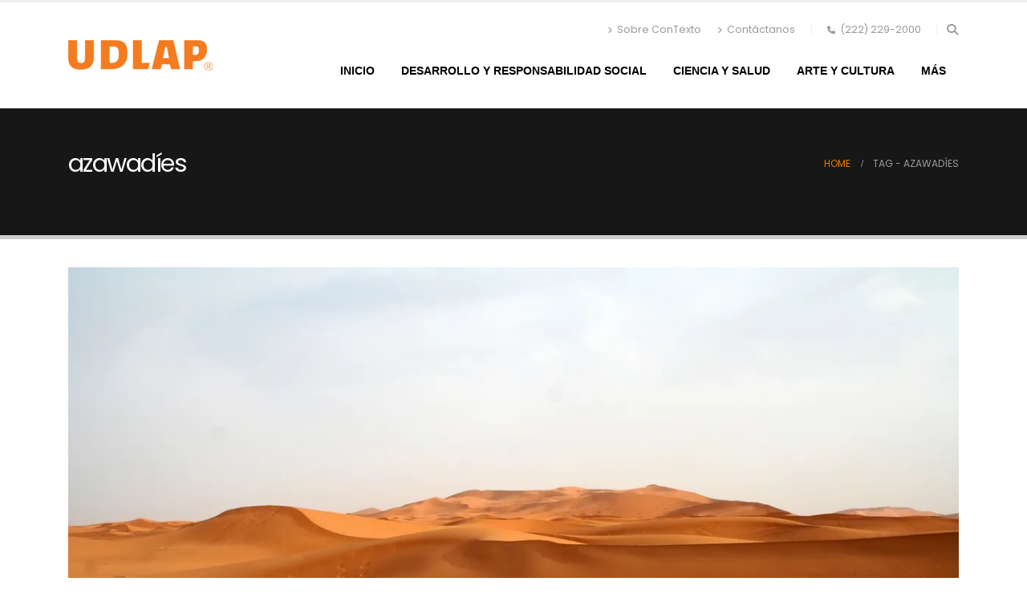

--- FILE ---
content_type: text/html; charset=UTF-8
request_url: https://contexto.udlap.mx/tag/azawadies/
body_size: 14687
content:
	<!DOCTYPE html>
	<html class=""  lang="es">
	<head>
		<meta http-equiv="X-UA-Compatible" content="IE=edge" />
		<meta http-equiv="Content-Type" content="text/html; charset=UTF-8" />
		<meta name="viewport" content="width=device-width, initial-scale=1, minimum-scale=1" />

		<link rel="profile" href="https://gmpg.org/xfn/11" />
		<link rel="pingback" href="https://contexto.udlap.mx/xmlrpc.php" />
		<meta name='robots' content='index, follow, max-image-preview:large, max-snippet:-1, max-video-preview:-1' />

	<!-- This site is optimized with the Yoast SEO plugin v26.6 - https://yoast.com/wordpress/plugins/seo/ -->
	<title>azawadíes archivos | Contexto UDLAP</title>
	<meta name="description" content="Conoce más de: azawadíes en Contexto el repositorio de la UDLAP." />
	<link rel="canonical" href="https://contexto.udlap.mx/tag/azawadies/" />
	<meta property="og:locale" content="es_ES" />
	<meta property="og:type" content="article" />
	<meta property="og:title" content="azawadíes archivos | Contexto UDLAP" />
	<meta property="og:description" content="Conoce más de: azawadíes en Contexto el repositorio de la UDLAP." />
	<meta property="og:url" content="https://contexto.udlap.mx/tag/azawadies/" />
	<meta property="og:site_name" content="Contexto UDLAP" />
	<meta property="og:image" content="https://i0.wp.com/contexto.udlap.mx/wp-content/uploads/2025/12/contexto-postal-redes.jpg?fit=1200%2C675&ssl=1" />
	<meta property="og:image:width" content="1200" />
	<meta property="og:image:height" content="675" />
	<meta property="og:image:type" content="image/jpeg" />
	<meta name="twitter:card" content="summary_large_image" />
	<script type="application/ld+json" class="yoast-schema-graph">{"@context":"https://schema.org","@graph":[{"@type":"CollectionPage","@id":"https://contexto.udlap.mx/tag/azawadies/","url":"https://contexto.udlap.mx/tag/azawadies/","name":"azawadíes archivos | Contexto UDLAP","isPartOf":{"@id":"https://contexto.udlap.mx/#website"},"primaryImageOfPage":{"@id":"https://contexto.udlap.mx/tag/azawadies/#primaryimage"},"image":{"@id":"https://contexto.udlap.mx/tag/azawadies/#primaryimage"},"thumbnailUrl":"https://i0.wp.com/contexto.udlap.mx/wp-content/uploads/2016/06/EX_SG_100715.jpg?fit=1200%2C800&ssl=1","description":"Conoce más de: azawadíes en Contexto el repositorio de la UDLAP.","breadcrumb":{"@id":"https://contexto.udlap.mx/tag/azawadies/#breadcrumb"},"inLanguage":"es"},{"@type":"ImageObject","inLanguage":"es","@id":"https://contexto.udlap.mx/tag/azawadies/#primaryimage","url":"https://i0.wp.com/contexto.udlap.mx/wp-content/uploads/2016/06/EX_SG_100715.jpg?fit=1200%2C800&ssl=1","contentUrl":"https://i0.wp.com/contexto.udlap.mx/wp-content/uploads/2016/06/EX_SG_100715.jpg?fit=1200%2C800&ssl=1","width":1200,"height":800},{"@type":"BreadcrumbList","@id":"https://contexto.udlap.mx/tag/azawadies/#breadcrumb","itemListElement":[{"@type":"ListItem","position":1,"name":"Portada","item":"https://contexto.udlap.mx/"},{"@type":"ListItem","position":2,"name":"azawadíes"}]},{"@type":"WebSite","@id":"https://contexto.udlap.mx/#website","url":"https://contexto.udlap.mx/","name":"Contexto UDLAP","description":"Repositorio UDLAP. En donde se encuentra el conocimiento.","publisher":{"@id":"https://contexto.udlap.mx/#organization"},"alternateName":"Contexto UDLAP","potentialAction":[{"@type":"SearchAction","target":{"@type":"EntryPoint","urlTemplate":"https://contexto.udlap.mx/?s={search_term_string}"},"query-input":{"@type":"PropertyValueSpecification","valueRequired":true,"valueName":"search_term_string"}}],"inLanguage":"es"},{"@type":"Organization","@id":"https://contexto.udlap.mx/#organization","name":"Universidad de las Américas Puebla","alternateName":"UDLAP","url":"https://contexto.udlap.mx/","logo":{"@type":"ImageObject","inLanguage":"es","@id":"https://contexto.udlap.mx/#/schema/logo/image/","url":"https://contexto.udlap.mx/wp-content/uploads/2021/11/logoUDLAP-BN-NARANJA272x58.png","contentUrl":"https://contexto.udlap.mx/wp-content/uploads/2021/11/logoUDLAP-BN-NARANJA272x58.png","width":272,"height":58,"caption":"Universidad de las Américas Puebla"},"image":{"@id":"https://contexto.udlap.mx/#/schema/logo/image/"}}]}</script>
	<!-- / Yoast SEO plugin. -->


<link rel='dns-prefetch' href='//secure.gravatar.com' />
<link rel='dns-prefetch' href='//www.googletagmanager.com' />
<link rel='dns-prefetch' href='//stats.wp.com' />
<link rel='dns-prefetch' href='//v0.wordpress.com' />
<link rel='preconnect' href='//i0.wp.com' />
<link rel="alternate" type="application/rss+xml" title="Contexto UDLAP &raquo; Feed" href="https://contexto.udlap.mx/feed/" />
<link rel="alternate" type="application/rss+xml" title="Contexto UDLAP &raquo; Etiqueta azawadíes del feed" href="https://contexto.udlap.mx/tag/azawadies/feed/" />
		<link rel="shortcut icon" href="" type="image/x-icon" />
				<link rel="apple-touch-icon" href="//contexto.udlap.mx/wp-content/uploads/2021/11/logo-udlap-250.png" />
				<link rel="apple-touch-icon" sizes="120x120" href="//contexto.udlap.mx/wp-content/uploads/2021/11/logo-udlap-250.png" />
				<link rel="apple-touch-icon" sizes="76x76" href="//contexto.udlap.mx/wp-content/uploads/2021/11/logo-udlap-250.png" />
				<link rel="apple-touch-icon" sizes="152x152" href="//contexto.udlap.mx/wp-content/uploads/2021/11/logo-udlap-250.png" />
		<style id='wp-img-auto-sizes-contain-inline-css'>
img:is([sizes=auto i],[sizes^="auto," i]){contain-intrinsic-size:3000px 1500px}
/*# sourceURL=wp-img-auto-sizes-contain-inline-css */
</style>
<style id='wp-emoji-styles-inline-css'>

	img.wp-smiley, img.emoji {
		display: inline !important;
		border: none !important;
		box-shadow: none !important;
		height: 1em !important;
		width: 1em !important;
		margin: 0 0.07em !important;
		vertical-align: -0.1em !important;
		background: none !important;
		padding: 0 !important;
	}
/*# sourceURL=wp-emoji-styles-inline-css */
</style>
<style id='wp-block-library-inline-css'>
:root{--wp-block-synced-color:#7a00df;--wp-block-synced-color--rgb:122,0,223;--wp-bound-block-color:var(--wp-block-synced-color);--wp-editor-canvas-background:#ddd;--wp-admin-theme-color:#007cba;--wp-admin-theme-color--rgb:0,124,186;--wp-admin-theme-color-darker-10:#006ba1;--wp-admin-theme-color-darker-10--rgb:0,107,160.5;--wp-admin-theme-color-darker-20:#005a87;--wp-admin-theme-color-darker-20--rgb:0,90,135;--wp-admin-border-width-focus:2px}@media (min-resolution:192dpi){:root{--wp-admin-border-width-focus:1.5px}}.wp-element-button{cursor:pointer}:root .has-very-light-gray-background-color{background-color:#eee}:root .has-very-dark-gray-background-color{background-color:#313131}:root .has-very-light-gray-color{color:#eee}:root .has-very-dark-gray-color{color:#313131}:root .has-vivid-green-cyan-to-vivid-cyan-blue-gradient-background{background:linear-gradient(135deg,#00d084,#0693e3)}:root .has-purple-crush-gradient-background{background:linear-gradient(135deg,#34e2e4,#4721fb 50%,#ab1dfe)}:root .has-hazy-dawn-gradient-background{background:linear-gradient(135deg,#faaca8,#dad0ec)}:root .has-subdued-olive-gradient-background{background:linear-gradient(135deg,#fafae1,#67a671)}:root .has-atomic-cream-gradient-background{background:linear-gradient(135deg,#fdd79a,#004a59)}:root .has-nightshade-gradient-background{background:linear-gradient(135deg,#330968,#31cdcf)}:root .has-midnight-gradient-background{background:linear-gradient(135deg,#020381,#2874fc)}:root{--wp--preset--font-size--normal:16px;--wp--preset--font-size--huge:42px}.has-regular-font-size{font-size:1em}.has-larger-font-size{font-size:2.625em}.has-normal-font-size{font-size:var(--wp--preset--font-size--normal)}.has-huge-font-size{font-size:var(--wp--preset--font-size--huge)}.has-text-align-center{text-align:center}.has-text-align-left{text-align:left}.has-text-align-right{text-align:right}.has-fit-text{white-space:nowrap!important}#end-resizable-editor-section{display:none}.aligncenter{clear:both}.items-justified-left{justify-content:flex-start}.items-justified-center{justify-content:center}.items-justified-right{justify-content:flex-end}.items-justified-space-between{justify-content:space-between}.screen-reader-text{border:0;clip-path:inset(50%);height:1px;margin:-1px;overflow:hidden;padding:0;position:absolute;width:1px;word-wrap:normal!important}.screen-reader-text:focus{background-color:#ddd;clip-path:none;color:#444;display:block;font-size:1em;height:auto;left:5px;line-height:normal;padding:15px 23px 14px;text-decoration:none;top:5px;width:auto;z-index:100000}html :where(.has-border-color){border-style:solid}html :where([style*=border-top-color]){border-top-style:solid}html :where([style*=border-right-color]){border-right-style:solid}html :where([style*=border-bottom-color]){border-bottom-style:solid}html :where([style*=border-left-color]){border-left-style:solid}html :where([style*=border-width]){border-style:solid}html :where([style*=border-top-width]){border-top-style:solid}html :where([style*=border-right-width]){border-right-style:solid}html :where([style*=border-bottom-width]){border-bottom-style:solid}html :where([style*=border-left-width]){border-left-style:solid}html :where(img[class*=wp-image-]){height:auto;max-width:100%}:where(figure){margin:0 0 1em}html :where(.is-position-sticky){--wp-admin--admin-bar--position-offset:var(--wp-admin--admin-bar--height,0px)}@media screen and (max-width:600px){html :where(.is-position-sticky){--wp-admin--admin-bar--position-offset:0px}}

/*# sourceURL=wp-block-library-inline-css */
</style><style id='wp-block-image-inline-css'>
.wp-block-image>a,.wp-block-image>figure>a{display:inline-block}.wp-block-image img{box-sizing:border-box;height:auto;max-width:100%;vertical-align:bottom}@media not (prefers-reduced-motion){.wp-block-image img.hide{visibility:hidden}.wp-block-image img.show{animation:show-content-image .4s}}.wp-block-image[style*=border-radius] img,.wp-block-image[style*=border-radius]>a{border-radius:inherit}.wp-block-image.has-custom-border img{box-sizing:border-box}.wp-block-image.aligncenter{text-align:center}.wp-block-image.alignfull>a,.wp-block-image.alignwide>a{width:100%}.wp-block-image.alignfull img,.wp-block-image.alignwide img{height:auto;width:100%}.wp-block-image .aligncenter,.wp-block-image .alignleft,.wp-block-image .alignright,.wp-block-image.aligncenter,.wp-block-image.alignleft,.wp-block-image.alignright{display:table}.wp-block-image .aligncenter>figcaption,.wp-block-image .alignleft>figcaption,.wp-block-image .alignright>figcaption,.wp-block-image.aligncenter>figcaption,.wp-block-image.alignleft>figcaption,.wp-block-image.alignright>figcaption{caption-side:bottom;display:table-caption}.wp-block-image .alignleft{float:left;margin:.5em 1em .5em 0}.wp-block-image .alignright{float:right;margin:.5em 0 .5em 1em}.wp-block-image .aligncenter{margin-left:auto;margin-right:auto}.wp-block-image :where(figcaption){margin-bottom:1em;margin-top:.5em}.wp-block-image.is-style-circle-mask img{border-radius:9999px}@supports ((-webkit-mask-image:none) or (mask-image:none)) or (-webkit-mask-image:none){.wp-block-image.is-style-circle-mask img{border-radius:0;-webkit-mask-image:url('data:image/svg+xml;utf8,<svg viewBox="0 0 100 100" xmlns="http://www.w3.org/2000/svg"><circle cx="50" cy="50" r="50"/></svg>');mask-image:url('data:image/svg+xml;utf8,<svg viewBox="0 0 100 100" xmlns="http://www.w3.org/2000/svg"><circle cx="50" cy="50" r="50"/></svg>');mask-mode:alpha;-webkit-mask-position:center;mask-position:center;-webkit-mask-repeat:no-repeat;mask-repeat:no-repeat;-webkit-mask-size:contain;mask-size:contain}}:root :where(.wp-block-image.is-style-rounded img,.wp-block-image .is-style-rounded img){border-radius:9999px}.wp-block-image figure{margin:0}.wp-lightbox-container{display:flex;flex-direction:column;position:relative}.wp-lightbox-container img{cursor:zoom-in}.wp-lightbox-container img:hover+button{opacity:1}.wp-lightbox-container button{align-items:center;backdrop-filter:blur(16px) saturate(180%);background-color:#5a5a5a40;border:none;border-radius:4px;cursor:zoom-in;display:flex;height:20px;justify-content:center;opacity:0;padding:0;position:absolute;right:16px;text-align:center;top:16px;width:20px;z-index:100}@media not (prefers-reduced-motion){.wp-lightbox-container button{transition:opacity .2s ease}}.wp-lightbox-container button:focus-visible{outline:3px auto #5a5a5a40;outline:3px auto -webkit-focus-ring-color;outline-offset:3px}.wp-lightbox-container button:hover{cursor:pointer;opacity:1}.wp-lightbox-container button:focus{opacity:1}.wp-lightbox-container button:focus,.wp-lightbox-container button:hover,.wp-lightbox-container button:not(:hover):not(:active):not(.has-background){background-color:#5a5a5a40;border:none}.wp-lightbox-overlay{box-sizing:border-box;cursor:zoom-out;height:100vh;left:0;overflow:hidden;position:fixed;top:0;visibility:hidden;width:100%;z-index:100000}.wp-lightbox-overlay .close-button{align-items:center;cursor:pointer;display:flex;justify-content:center;min-height:40px;min-width:40px;padding:0;position:absolute;right:calc(env(safe-area-inset-right) + 16px);top:calc(env(safe-area-inset-top) + 16px);z-index:5000000}.wp-lightbox-overlay .close-button:focus,.wp-lightbox-overlay .close-button:hover,.wp-lightbox-overlay .close-button:not(:hover):not(:active):not(.has-background){background:none;border:none}.wp-lightbox-overlay .lightbox-image-container{height:var(--wp--lightbox-container-height);left:50%;overflow:hidden;position:absolute;top:50%;transform:translate(-50%,-50%);transform-origin:top left;width:var(--wp--lightbox-container-width);z-index:9999999999}.wp-lightbox-overlay .wp-block-image{align-items:center;box-sizing:border-box;display:flex;height:100%;justify-content:center;margin:0;position:relative;transform-origin:0 0;width:100%;z-index:3000000}.wp-lightbox-overlay .wp-block-image img{height:var(--wp--lightbox-image-height);min-height:var(--wp--lightbox-image-height);min-width:var(--wp--lightbox-image-width);width:var(--wp--lightbox-image-width)}.wp-lightbox-overlay .wp-block-image figcaption{display:none}.wp-lightbox-overlay button{background:none;border:none}.wp-lightbox-overlay .scrim{background-color:#fff;height:100%;opacity:.9;position:absolute;width:100%;z-index:2000000}.wp-lightbox-overlay.active{visibility:visible}@media not (prefers-reduced-motion){.wp-lightbox-overlay.active{animation:turn-on-visibility .25s both}.wp-lightbox-overlay.active img{animation:turn-on-visibility .35s both}.wp-lightbox-overlay.show-closing-animation:not(.active){animation:turn-off-visibility .35s both}.wp-lightbox-overlay.show-closing-animation:not(.active) img{animation:turn-off-visibility .25s both}.wp-lightbox-overlay.zoom.active{animation:none;opacity:1;visibility:visible}.wp-lightbox-overlay.zoom.active .lightbox-image-container{animation:lightbox-zoom-in .4s}.wp-lightbox-overlay.zoom.active .lightbox-image-container img{animation:none}.wp-lightbox-overlay.zoom.active .scrim{animation:turn-on-visibility .4s forwards}.wp-lightbox-overlay.zoom.show-closing-animation:not(.active){animation:none}.wp-lightbox-overlay.zoom.show-closing-animation:not(.active) .lightbox-image-container{animation:lightbox-zoom-out .4s}.wp-lightbox-overlay.zoom.show-closing-animation:not(.active) .lightbox-image-container img{animation:none}.wp-lightbox-overlay.zoom.show-closing-animation:not(.active) .scrim{animation:turn-off-visibility .4s forwards}}@keyframes show-content-image{0%{visibility:hidden}99%{visibility:hidden}to{visibility:visible}}@keyframes turn-on-visibility{0%{opacity:0}to{opacity:1}}@keyframes turn-off-visibility{0%{opacity:1;visibility:visible}99%{opacity:0;visibility:visible}to{opacity:0;visibility:hidden}}@keyframes lightbox-zoom-in{0%{transform:translate(calc((-100vw + var(--wp--lightbox-scrollbar-width))/2 + var(--wp--lightbox-initial-left-position)),calc(-50vh + var(--wp--lightbox-initial-top-position))) scale(var(--wp--lightbox-scale))}to{transform:translate(-50%,-50%) scale(1)}}@keyframes lightbox-zoom-out{0%{transform:translate(-50%,-50%) scale(1);visibility:visible}99%{visibility:visible}to{transform:translate(calc((-100vw + var(--wp--lightbox-scrollbar-width))/2 + var(--wp--lightbox-initial-left-position)),calc(-50vh + var(--wp--lightbox-initial-top-position))) scale(var(--wp--lightbox-scale));visibility:hidden}}
/*# sourceURL=https://contexto.udlap.mx/wp-includes/blocks/image/style.min.css */
</style>
<style id='wp-block-image-theme-inline-css'>
:root :where(.wp-block-image figcaption){color:#555;font-size:13px;text-align:center}.is-dark-theme :root :where(.wp-block-image figcaption){color:#ffffffa6}.wp-block-image{margin:0 0 1em}
/*# sourceURL=https://contexto.udlap.mx/wp-includes/blocks/image/theme.min.css */
</style>
<style id='wp-block-paragraph-inline-css'>
.is-small-text{font-size:.875em}.is-regular-text{font-size:1em}.is-large-text{font-size:2.25em}.is-larger-text{font-size:3em}.has-drop-cap:not(:focus):first-letter{float:left;font-size:8.4em;font-style:normal;font-weight:100;line-height:.68;margin:.05em .1em 0 0;text-transform:uppercase}body.rtl .has-drop-cap:not(:focus):first-letter{float:none;margin-left:.1em}p.has-drop-cap.has-background{overflow:hidden}:root :where(p.has-background){padding:1.25em 2.375em}:where(p.has-text-color:not(.has-link-color)) a{color:inherit}p.has-text-align-left[style*="writing-mode:vertical-lr"],p.has-text-align-right[style*="writing-mode:vertical-rl"]{rotate:180deg}
/*# sourceURL=https://contexto.udlap.mx/wp-includes/blocks/paragraph/style.min.css */
</style>
<style id='global-styles-inline-css'>
:root{--wp--preset--aspect-ratio--square: 1;--wp--preset--aspect-ratio--4-3: 4/3;--wp--preset--aspect-ratio--3-4: 3/4;--wp--preset--aspect-ratio--3-2: 3/2;--wp--preset--aspect-ratio--2-3: 2/3;--wp--preset--aspect-ratio--16-9: 16/9;--wp--preset--aspect-ratio--9-16: 9/16;--wp--preset--color--black: #000000;--wp--preset--color--cyan-bluish-gray: #abb8c3;--wp--preset--color--white: #ffffff;--wp--preset--color--pale-pink: #f78da7;--wp--preset--color--vivid-red: #cf2e2e;--wp--preset--color--luminous-vivid-orange: #ff6900;--wp--preset--color--luminous-vivid-amber: #fcb900;--wp--preset--color--light-green-cyan: #7bdcb5;--wp--preset--color--vivid-green-cyan: #00d084;--wp--preset--color--pale-cyan-blue: #8ed1fc;--wp--preset--color--vivid-cyan-blue: #0693e3;--wp--preset--color--vivid-purple: #9b51e0;--wp--preset--color--primary: var(--porto-primary-color);--wp--preset--color--secondary: var(--porto-secondary-color);--wp--preset--color--tertiary: var(--porto-tertiary-color);--wp--preset--color--quaternary: var(--porto-quaternary-color);--wp--preset--color--dark: var(--porto-dark-color);--wp--preset--color--light: var(--porto-light-color);--wp--preset--color--primary-hover: var(--porto-primary-light-5);--wp--preset--gradient--vivid-cyan-blue-to-vivid-purple: linear-gradient(135deg,rgb(6,147,227) 0%,rgb(155,81,224) 100%);--wp--preset--gradient--light-green-cyan-to-vivid-green-cyan: linear-gradient(135deg,rgb(122,220,180) 0%,rgb(0,208,130) 100%);--wp--preset--gradient--luminous-vivid-amber-to-luminous-vivid-orange: linear-gradient(135deg,rgb(252,185,0) 0%,rgb(255,105,0) 100%);--wp--preset--gradient--luminous-vivid-orange-to-vivid-red: linear-gradient(135deg,rgb(255,105,0) 0%,rgb(207,46,46) 100%);--wp--preset--gradient--very-light-gray-to-cyan-bluish-gray: linear-gradient(135deg,rgb(238,238,238) 0%,rgb(169,184,195) 100%);--wp--preset--gradient--cool-to-warm-spectrum: linear-gradient(135deg,rgb(74,234,220) 0%,rgb(151,120,209) 20%,rgb(207,42,186) 40%,rgb(238,44,130) 60%,rgb(251,105,98) 80%,rgb(254,248,76) 100%);--wp--preset--gradient--blush-light-purple: linear-gradient(135deg,rgb(255,206,236) 0%,rgb(152,150,240) 100%);--wp--preset--gradient--blush-bordeaux: linear-gradient(135deg,rgb(254,205,165) 0%,rgb(254,45,45) 50%,rgb(107,0,62) 100%);--wp--preset--gradient--luminous-dusk: linear-gradient(135deg,rgb(255,203,112) 0%,rgb(199,81,192) 50%,rgb(65,88,208) 100%);--wp--preset--gradient--pale-ocean: linear-gradient(135deg,rgb(255,245,203) 0%,rgb(182,227,212) 50%,rgb(51,167,181) 100%);--wp--preset--gradient--electric-grass: linear-gradient(135deg,rgb(202,248,128) 0%,rgb(113,206,126) 100%);--wp--preset--gradient--midnight: linear-gradient(135deg,rgb(2,3,129) 0%,rgb(40,116,252) 100%);--wp--preset--font-size--small: 13px;--wp--preset--font-size--medium: 20px;--wp--preset--font-size--large: 36px;--wp--preset--font-size--x-large: 42px;--wp--preset--spacing--20: 0.44rem;--wp--preset--spacing--30: 0.67rem;--wp--preset--spacing--40: 1rem;--wp--preset--spacing--50: 1.5rem;--wp--preset--spacing--60: 2.25rem;--wp--preset--spacing--70: 3.38rem;--wp--preset--spacing--80: 5.06rem;--wp--preset--shadow--natural: 6px 6px 9px rgba(0, 0, 0, 0.2);--wp--preset--shadow--deep: 12px 12px 50px rgba(0, 0, 0, 0.4);--wp--preset--shadow--sharp: 6px 6px 0px rgba(0, 0, 0, 0.2);--wp--preset--shadow--outlined: 6px 6px 0px -3px rgb(255, 255, 255), 6px 6px rgb(0, 0, 0);--wp--preset--shadow--crisp: 6px 6px 0px rgb(0, 0, 0);}:where(.is-layout-flex){gap: 0.5em;}:where(.is-layout-grid){gap: 0.5em;}body .is-layout-flex{display: flex;}.is-layout-flex{flex-wrap: wrap;align-items: center;}.is-layout-flex > :is(*, div){margin: 0;}body .is-layout-grid{display: grid;}.is-layout-grid > :is(*, div){margin: 0;}:where(.wp-block-columns.is-layout-flex){gap: 2em;}:where(.wp-block-columns.is-layout-grid){gap: 2em;}:where(.wp-block-post-template.is-layout-flex){gap: 1.25em;}:where(.wp-block-post-template.is-layout-grid){gap: 1.25em;}.has-black-color{color: var(--wp--preset--color--black) !important;}.has-cyan-bluish-gray-color{color: var(--wp--preset--color--cyan-bluish-gray) !important;}.has-white-color{color: var(--wp--preset--color--white) !important;}.has-pale-pink-color{color: var(--wp--preset--color--pale-pink) !important;}.has-vivid-red-color{color: var(--wp--preset--color--vivid-red) !important;}.has-luminous-vivid-orange-color{color: var(--wp--preset--color--luminous-vivid-orange) !important;}.has-luminous-vivid-amber-color{color: var(--wp--preset--color--luminous-vivid-amber) !important;}.has-light-green-cyan-color{color: var(--wp--preset--color--light-green-cyan) !important;}.has-vivid-green-cyan-color{color: var(--wp--preset--color--vivid-green-cyan) !important;}.has-pale-cyan-blue-color{color: var(--wp--preset--color--pale-cyan-blue) !important;}.has-vivid-cyan-blue-color{color: var(--wp--preset--color--vivid-cyan-blue) !important;}.has-vivid-purple-color{color: var(--wp--preset--color--vivid-purple) !important;}.has-black-background-color{background-color: var(--wp--preset--color--black) !important;}.has-cyan-bluish-gray-background-color{background-color: var(--wp--preset--color--cyan-bluish-gray) !important;}.has-white-background-color{background-color: var(--wp--preset--color--white) !important;}.has-pale-pink-background-color{background-color: var(--wp--preset--color--pale-pink) !important;}.has-vivid-red-background-color{background-color: var(--wp--preset--color--vivid-red) !important;}.has-luminous-vivid-orange-background-color{background-color: var(--wp--preset--color--luminous-vivid-orange) !important;}.has-luminous-vivid-amber-background-color{background-color: var(--wp--preset--color--luminous-vivid-amber) !important;}.has-light-green-cyan-background-color{background-color: var(--wp--preset--color--light-green-cyan) !important;}.has-vivid-green-cyan-background-color{background-color: var(--wp--preset--color--vivid-green-cyan) !important;}.has-pale-cyan-blue-background-color{background-color: var(--wp--preset--color--pale-cyan-blue) !important;}.has-vivid-cyan-blue-background-color{background-color: var(--wp--preset--color--vivid-cyan-blue) !important;}.has-vivid-purple-background-color{background-color: var(--wp--preset--color--vivid-purple) !important;}.has-black-border-color{border-color: var(--wp--preset--color--black) !important;}.has-cyan-bluish-gray-border-color{border-color: var(--wp--preset--color--cyan-bluish-gray) !important;}.has-white-border-color{border-color: var(--wp--preset--color--white) !important;}.has-pale-pink-border-color{border-color: var(--wp--preset--color--pale-pink) !important;}.has-vivid-red-border-color{border-color: var(--wp--preset--color--vivid-red) !important;}.has-luminous-vivid-orange-border-color{border-color: var(--wp--preset--color--luminous-vivid-orange) !important;}.has-luminous-vivid-amber-border-color{border-color: var(--wp--preset--color--luminous-vivid-amber) !important;}.has-light-green-cyan-border-color{border-color: var(--wp--preset--color--light-green-cyan) !important;}.has-vivid-green-cyan-border-color{border-color: var(--wp--preset--color--vivid-green-cyan) !important;}.has-pale-cyan-blue-border-color{border-color: var(--wp--preset--color--pale-cyan-blue) !important;}.has-vivid-cyan-blue-border-color{border-color: var(--wp--preset--color--vivid-cyan-blue) !important;}.has-vivid-purple-border-color{border-color: var(--wp--preset--color--vivid-purple) !important;}.has-vivid-cyan-blue-to-vivid-purple-gradient-background{background: var(--wp--preset--gradient--vivid-cyan-blue-to-vivid-purple) !important;}.has-light-green-cyan-to-vivid-green-cyan-gradient-background{background: var(--wp--preset--gradient--light-green-cyan-to-vivid-green-cyan) !important;}.has-luminous-vivid-amber-to-luminous-vivid-orange-gradient-background{background: var(--wp--preset--gradient--luminous-vivid-amber-to-luminous-vivid-orange) !important;}.has-luminous-vivid-orange-to-vivid-red-gradient-background{background: var(--wp--preset--gradient--luminous-vivid-orange-to-vivid-red) !important;}.has-very-light-gray-to-cyan-bluish-gray-gradient-background{background: var(--wp--preset--gradient--very-light-gray-to-cyan-bluish-gray) !important;}.has-cool-to-warm-spectrum-gradient-background{background: var(--wp--preset--gradient--cool-to-warm-spectrum) !important;}.has-blush-light-purple-gradient-background{background: var(--wp--preset--gradient--blush-light-purple) !important;}.has-blush-bordeaux-gradient-background{background: var(--wp--preset--gradient--blush-bordeaux) !important;}.has-luminous-dusk-gradient-background{background: var(--wp--preset--gradient--luminous-dusk) !important;}.has-pale-ocean-gradient-background{background: var(--wp--preset--gradient--pale-ocean) !important;}.has-electric-grass-gradient-background{background: var(--wp--preset--gradient--electric-grass) !important;}.has-midnight-gradient-background{background: var(--wp--preset--gradient--midnight) !important;}.has-small-font-size{font-size: var(--wp--preset--font-size--small) !important;}.has-medium-font-size{font-size: var(--wp--preset--font-size--medium) !important;}.has-large-font-size{font-size: var(--wp--preset--font-size--large) !important;}.has-x-large-font-size{font-size: var(--wp--preset--font-size--x-large) !important;}
/*# sourceURL=global-styles-inline-css */
</style>

<style id='classic-theme-styles-inline-css'>
/*! This file is auto-generated */
.wp-block-button__link{color:#fff;background-color:#32373c;border-radius:9999px;box-shadow:none;text-decoration:none;padding:calc(.667em + 2px) calc(1.333em + 2px);font-size:1.125em}.wp-block-file__button{background:#32373c;color:#fff;text-decoration:none}
/*# sourceURL=/wp-includes/css/classic-themes.min.css */
</style>
<link rel='stylesheet' id='mc4wp-form-basic-css' href='https://contexto.udlap.mx/wp-content/plugins/mailchimp-for-wp/assets/css/form-basic.css?ver=4.10.9' media='all' />
<link rel='stylesheet' id='porto-css-vars-css' href='https://contexto.udlap.mx/wp-content/uploads/porto_styles/theme_css_vars.css?ver=7.7.2' media='all' />
<link rel='stylesheet' id='js_composer_front-css' href='https://contexto.udlap.mx/wp-content/plugins/js_composer/assets/css/js_composer.min.css?ver=8.7.2' media='all' />
<link rel='stylesheet' id='bootstrap-css' href='https://contexto.udlap.mx/wp-content/uploads/porto_styles/bootstrap.css?ver=7.7.2' media='all' />
<link rel='stylesheet' id='porto-plugins-css' href='https://contexto.udlap.mx/wp-content/themes/porto/css/plugins.css?ver=7.7.2' media='all' />
<link rel='stylesheet' id='porto-theme-css' href='https://contexto.udlap.mx/wp-content/themes/porto/css/theme.css?ver=7.7.2' media='all' />
<link rel='stylesheet' id='porto-animate-css' href='https://contexto.udlap.mx/wp-content/themes/porto/css/part/animate.css?ver=7.7.2' media='all' />
<link rel='stylesheet' id='porto-widget-text-css' href='https://contexto.udlap.mx/wp-content/themes/porto/css/part/widget-text.css?ver=7.7.2' media='all' />
<link rel='stylesheet' id='porto-blog-legacy-css' href='https://contexto.udlap.mx/wp-content/themes/porto/css/part/blog-legacy.css?ver=7.7.2' media='all' />
<link rel='stylesheet' id='porto-header-legacy-css' href='https://contexto.udlap.mx/wp-content/themes/porto/css/part/header-legacy.css?ver=7.7.2' media='all' />
<link rel='stylesheet' id='porto-footer-legacy-css' href='https://contexto.udlap.mx/wp-content/themes/porto/css/part/footer-legacy.css?ver=7.7.2' media='all' />
<link rel='stylesheet' id='porto-nav-panel-css' href='https://contexto.udlap.mx/wp-content/themes/porto/css/part/nav-panel.css?ver=7.7.2' media='all' />
<link rel='stylesheet' id='porto-footer-ribbon-css' href='https://contexto.udlap.mx/wp-content/themes/porto/css/part/footer-ribbon.css?ver=7.7.2' media='all' />
<link rel='stylesheet' id='porto-media-mobile-sidebar-css' href='https://contexto.udlap.mx/wp-content/themes/porto/css/part/media-mobile-sidebar.css?ver=7.7.2' media='(max-width:991px)' />
<link rel='stylesheet' id='porto-theme-portfolio-css' href='https://contexto.udlap.mx/wp-content/themes/porto/css/theme_portfolio.css?ver=7.7.2' media='all' />
<link rel='stylesheet' id='porto-shortcodes-css' href='https://contexto.udlap.mx/wp-content/uploads/porto_styles/shortcodes.css?ver=7.7.2' media='all' />
<link rel='stylesheet' id='porto-theme-wpb-css' href='https://contexto.udlap.mx/wp-content/themes/porto/css/theme_wpb.css?ver=7.7.2' media='all' />
<link rel='stylesheet' id='porto-dynamic-style-css' href='https://contexto.udlap.mx/wp-content/uploads/porto_styles/dynamic_style.css?ver=7.7.2' media='all' />
<link rel='stylesheet' id='porto-type-builder-css' href='https://contexto.udlap.mx/wp-content/plugins/porto-functionality/builders/assets/type-builder.css?ver=3.3.0' media='all' />
<link rel='stylesheet' id='porto-style-css' href='https://contexto.udlap.mx/wp-content/themes/porto/style.css?ver=7.7.2' media='all' />
<style id='porto-style-inline-css'>
.side-header-narrow-bar-logo{max-width:150px}#header,.sticky-header .header-main.sticky{border-top:3px solid #ededed}@media (min-width:992px){}.page-top .sort-source{position:static;text-align:center;margin-top:5px;border-width:0}.page-top{padding-top:20px;padding-bottom:20px}.page-top .page-title{padding-bottom:0}@media (max-width:991px){.page-top .page-sub-title{margin-bottom:5px;margin-top:0}.page-top .breadcrumbs-wrap{margin-bottom:5px}}@media (min-width:992px){.page-top .page-title{min-height:0;line-height:1.25}.page-top .page-sub-title{line-height:1.6}}@media (min-width:992px){.page-top .breadcrumb{-webkit-justify-content:flex-end;-ms-flex-pack:end;justify-content:flex-end}}
/*# sourceURL=porto-style-inline-css */
</style>
<script src="https://contexto.udlap.mx/wp-includes/js/jquery/jquery.min.js?ver=3.7.1" id="jquery-core-js"></script>

<!-- Fragmento de código de la etiqueta de Google (gtag.js) añadida por Site Kit -->
<!-- Fragmento de código de Google Analytics añadido por Site Kit -->
<script src="https://www.googletagmanager.com/gtag/js?id=GT-NGK2QKW" id="google_gtagjs-js" async></script>
<script id="google_gtagjs-js-after">
window.dataLayer = window.dataLayer || [];function gtag(){dataLayer.push(arguments);}
gtag("set","linker",{"domains":["contexto.udlap.mx"]});
gtag("js", new Date());
gtag("set", "developer_id.dZTNiMT", true);
gtag("config", "GT-NGK2QKW");
//# sourceURL=google_gtagjs-js-after
</script>
<script></script><link rel="https://api.w.org/" href="https://contexto.udlap.mx/wp-json/" /><link rel="alternate" title="JSON" type="application/json" href="https://contexto.udlap.mx/wp-json/wp/v2/tags/883" /><link rel="EditURI" type="application/rsd+xml" title="RSD" href="https://contexto.udlap.mx/xmlrpc.php?rsd" />
<meta name="generator" content="WordPress 6.9" />
<meta name="generator" content="Site Kit by Google 1.168.0" />	<style>img#wpstats{display:none}</style>
				<script type="text/javascript" id="webfont-queue">
		WebFontConfig = {
			google: { families: [ 'Poppins:400,500,600,700','Shadows+Into+Light:400,700','Playfair+Display:400,700' ] }
		};
		(function(d) {
			var wf = d.createElement('script'), s = d.scripts[d.scripts.length - 1];
			wf.src = 'https://contexto.udlap.mx/wp-content/themes/porto/js/libs/webfont.js';
			wf.async = true;
			s.parentNode.insertBefore(wf, s);
		})(document);</script>
		<meta name="generator" content="Powered by WPBakery Page Builder - drag and drop page builder for WordPress."/>

<!-- Fragmento de código de Google Tag Manager añadido por Site Kit -->
<script>
			( function( w, d, s, l, i ) {
				w[l] = w[l] || [];
				w[l].push( {'gtm.start': new Date().getTime(), event: 'gtm.js'} );
				var f = d.getElementsByTagName( s )[0],
					j = d.createElement( s ), dl = l != 'dataLayer' ? '&l=' + l : '';
				j.async = true;
				j.src = 'https://www.googletagmanager.com/gtm.js?id=' + i + dl;
				f.parentNode.insertBefore( j, f );
			} )( window, document, 'script', 'dataLayer', 'GTM-MQBSS82N' );
			
</script>

<!-- Final del fragmento de código de Google Tag Manager añadido por Site Kit -->
<link rel="icon" href="https://i0.wp.com/contexto.udlap.mx/wp-content/uploads/2023/06/favicon-escudo-UDLAP.png?fit=32%2C32&#038;ssl=1" sizes="32x32" />
<link rel="icon" href="https://i0.wp.com/contexto.udlap.mx/wp-content/uploads/2023/06/favicon-escudo-UDLAP.png?fit=32%2C32&#038;ssl=1" sizes="192x192" />
<link rel="apple-touch-icon" href="https://i0.wp.com/contexto.udlap.mx/wp-content/uploads/2023/06/favicon-escudo-UDLAP.png?fit=32%2C32&#038;ssl=1" />
<meta name="msapplication-TileImage" content="https://i0.wp.com/contexto.udlap.mx/wp-content/uploads/2023/06/favicon-escudo-UDLAP.png?fit=32%2C32&#038;ssl=1" />
<style id="infinite-scroll-css">.blog-posts .pagination, .blog-posts .page-links { display: none; }.blog-posts  { position: relative; }</style>		<style id="wp-custom-css">
			.meta-author{
	display: none !important;
}

.post-author{
	display: none !important;
}

.flex-direction-nav .flex-prev {
    display: none;
}

.flex-direction-nav .flex-next {
   display: none;
}

.vc_btn3.vc_btn3-color-juicy-pink, .vc_btn3.vc_btn3-color-juicy-pink.vc_btn3-style-flat {
    color: #fff;
    background-color: #ed7800;
}

#header .main-menu > li.menu-item > a {
    font-family: Open Sans,sans-serif;
    font-size: 14px;
    font-weight: 700;
    line-height: 30px;
    letter-spacing: 0;
    color: black;
}

.page-top .yoast-breadcrumbs, .page-top .breadcrumbs-wrap {
    color: #9d9c9c;
}

		</style>
		<noscript><style> .wpb_animate_when_almost_visible { opacity: 1; }</style></noscript>	</head>
	<body class="archive tag tag-azawadies tag-883 wp-embed-responsive wp-theme-porto porto-breadcrumbs-bb full blog-1 wpb-js-composer js-comp-ver-8.7.2 vc_responsive">
			<!-- Fragmento de código de Google Tag Manager (noscript) añadido por Site Kit -->
		<noscript>
			<iframe src="https://www.googletagmanager.com/ns.html?id=GTM-MQBSS82N" height="0" width="0" style="display:none;visibility:hidden"></iframe>
		</noscript>
		<!-- Final del fragmento de código de Google Tag Manager (noscript) añadido por Site Kit -->
		
	<div class="page-wrapper"><!-- page wrapper -->
		
											<!-- header wrapper -->
				<div class="header-wrapper">
										<header id="header" class="header-corporate header-10">
	
	<div class="header-main header-body" style="top: 0px;">
		<div class="header-container container">
			<div class="header-left">
				
	<div class="logo">
	<a aria-label="Site Logo" href="https://contexto.udlap.mx/" title="Contexto UDLAP - Repositorio UDLAP. En donde se encuentra el conocimiento."  rel="home">
		<img class="img-responsive sticky-logo sticky-retina-logo" src="//contexto.udlap.mx/wp-content/uploads/2021/11/logo-udlap-250.png" alt="Contexto UDLAP" /><img class="img-responsive standard-logo retina-logo" width="180" height="38" src="//contexto.udlap.mx/wp-content/uploads/2021/11/logo-udlap-250.png" alt="Contexto UDLAP" />	</a>
	</div>
				</div>

			<div class="header-right">
				<div class="header-right-top">
					<div class="header-contact"><ul class="nav nav-pills nav-top">
	<li class="d-none d-sm-block">
		<a href="https://contexto.udlap.mx/sobre-contexto/" target="_blank"><i class="fas fa-angle-right"></i>Sobre ConTexto</a> 
	</li>
	<li class="d-none d-sm-block">
		<a href="mailto:contexto@udlap.mx" target="_blank"><i class="fas fa-angle-right"></i>Contáctanos</a> 
	</li>
	<li class="phone nav-item-left-border nav-item-right-border">
		<a href="tel:+1234567890"><i class="fas fa-phone"></i>(222) 229-2000</a>
	</li>
</ul>
</div><div class="searchform-popup search-popup simple-search-layout search-dropdown search-rounded"><a  class="search-toggle" role="button" aria-label="Search Toggle" href="#"><i class="porto-icon-magnifier"></i><span class="search-text">Search</span></a>	<form action="https://contexto.udlap.mx/" method="get"
		class="searchform search-layout-simple">
		<div class="searchform-fields">
			<span class="text"><input name="s" type="text" value="" placeholder="Search&hellip;" autocomplete="off" /></span>
						<span class="button-wrap">
				<button class="btn btn-special" aria-label="Search" title="Search" type="submit">
					<i class="porto-icon-magnifier"></i>
				</button>
							</span>
		</div>
				<div class="live-search-list"></div>
			</form>
	</div>				</div>
				<div class="header-right-bottom">
					<div id="main-menu">
					<ul id="menu-menu-principal" class="main-menu mega-menu"><li id="nav-menu-item-465" class="menu-item menu-item-type-post_type menu-item-object-page menu-item-home narrow"><a href="https://contexto.udlap.mx/">Inicio</a></li>
<li id="nav-menu-item-18305" class="menu-item menu-item-type-taxonomy menu-item-object-category narrow"><a href="https://contexto.udlap.mx/category/desarrollo-y-responsabilidad-social/">Desarrollo y Responsabilidad Social</a></li>
<li id="nav-menu-item-467" class="menu-item menu-item-type-taxonomy menu-item-object-category narrow"><a href="https://contexto.udlap.mx/category/ciencia-y-salud/">Ciencia y salud</a></li>
<li id="nav-menu-item-466" class="menu-item menu-item-type-taxonomy menu-item-object-category narrow"><a href="https://contexto.udlap.mx/category/arte-y-cultura/">Arte y cultura</a></li>
<li id="nav-menu-item-18306" class="menu-item menu-item-type-custom menu-item-object-custom menu-item-has-children has-sub narrow"><a href="#">Más</a>
<div class="popup"><div class="inner" style=""><ul class="sub-menu porto-narrow-sub-menu">
	<li id="nav-menu-item-471" class="menu-item menu-item-type-taxonomy menu-item-object-category" data-cols="1"><a href="https://contexto.udlap.mx/category/negocios-y-finanzas/">Negocios y finanzas</a></li>
	<li id="nav-menu-item-469" class="menu-item menu-item-type-taxonomy menu-item-object-category" data-cols="1"><a href="https://contexto.udlap.mx/category/innovacion-y-tecnologia/">Innovación y tecnología</a></li>
</ul></div></div>
</li>
</ul>					</div>
					<a class="mobile-toggle" role="button" href="#" aria-label="Mobile Menu"><i class="fas fa-bars"></i></a>
				</div>

				
			</div>
		</div>

		
<nav id="nav-panel">
	<div class="container">
		<div class="mobile-nav-wrap">
		<div class="menu-wrap"><ul id="menu-menu-principal-1" class="mobile-menu accordion-menu"><li id="accordion-menu-item-465" class="menu-item menu-item-type-post_type menu-item-object-page menu-item-home"><a href="https://contexto.udlap.mx/">Inicio</a></li>
<li id="accordion-menu-item-18305" class="menu-item menu-item-type-taxonomy menu-item-object-category"><a href="https://contexto.udlap.mx/category/desarrollo-y-responsabilidad-social/">Desarrollo y Responsabilidad Social</a></li>
<li id="accordion-menu-item-467" class="menu-item menu-item-type-taxonomy menu-item-object-category"><a href="https://contexto.udlap.mx/category/ciencia-y-salud/">Ciencia y salud</a></li>
<li id="accordion-menu-item-466" class="menu-item menu-item-type-taxonomy menu-item-object-category"><a href="https://contexto.udlap.mx/category/arte-y-cultura/">Arte y cultura</a></li>
<li id="accordion-menu-item-18306" class="menu-item menu-item-type-custom menu-item-object-custom menu-item-has-children has-sub"><a href="#">Más</a>
<span aria-label="Open Submenu" class="arrow" role="button"></span><ul class="sub-menu">
	<li id="accordion-menu-item-471" class="menu-item menu-item-type-taxonomy menu-item-object-category"><a href="https://contexto.udlap.mx/category/negocios-y-finanzas/">Negocios y finanzas</a></li>
	<li id="accordion-menu-item-469" class="menu-item menu-item-type-taxonomy menu-item-object-category"><a href="https://contexto.udlap.mx/category/innovacion-y-tecnologia/">Innovación y tecnología</a></li>
</ul>
</li>
</ul></div>		</div>
	</div>
</nav>
	</div>
</header>

									</div>
				<!-- end header wrapper -->
			
			
					<section class="page-top page-header-4">
	<div class="container">
	<div class="row align-items-center justify-content-end">
		<div class="col-lg-6">
						<h1 class="page-title">azawadíes</h1>
					</div>
					<div class="breadcrumbs-wrap col-lg-6">
				<ul class="breadcrumb" itemscope itemtype="https://schema.org/BreadcrumbList"><li class="home" itemprop="itemListElement" itemscope itemtype="https://schema.org/ListItem"><a itemprop="item" href="https://contexto.udlap.mx" title="Go to Home Page"><span itemprop="name">Home</span></a><meta itemprop="position" content="1" /><i class="delimiter"></i></li><li>Tag&nbsp;-&nbsp;<li>azawadíes</li></li></ul>			</div>
					</div>
</div>
	</section>
	
		<div id="main" class="column1 boxed"><!-- main -->

			<div class="container">
			<div class="row main-content-wrap">

			<!-- main content -->
			<div class="main-content col-lg-12">

			
<div id="content" role="main">
	<div class="porto-ajax-load load-infinite" data-post_type="post" data-post_layout="full">			<input type="hidden" class="category" value="883"/>
			<input type="hidden" class="taxonomy" value="post_tag"/>
			<div class="blog-posts posts-full posts-container"><article class="post post-full post-title-simple post-576 post type-post status-publish format-standard has-post-thumbnail hentry category-desarrollo-y-responsabilidad-social tag-azawadies tag-dra-claudia-barona-castaneda tag-expresiones-udlap tag-occidente tag-sahel">
		<div class="post-image single">
		<div class="post-slideshow porto-carousel owl-carousel has-ccols ccols-1  nav-inside nav-inside-center nav-style-2 show-nav-hover" data-plugin-options='{"nav":true}'>
											<a href="https://contexto.udlap.mx/mali-y-azawad-entre-el-yihadismo-y-el-narcotrafico/" aria-label="post image">
								<div class="img-thumbnail">
						<img width="1200" height="800" src="https://i0.wp.com/contexto.udlap.mx/wp-content/uploads/2016/06/EX_SG_100715.jpg?fit=1200%2C800&amp;ssl=1" class="owl-lazy img-responsive" alt="" decoding="async" fetchpriority="high" srcset="https://i0.wp.com/contexto.udlap.mx/wp-content/uploads/2016/06/EX_SG_100715.jpg?w=1200&amp;ssl=1 1200w, https://i0.wp.com/contexto.udlap.mx/wp-content/uploads/2016/06/EX_SG_100715.jpg?resize=1024%2C683&amp;ssl=1 1024w" sizes="(max-width: 1200px) 100vw, 1200px" data-attachment-id="1516" data-permalink="https://contexto.udlap.mx/mali-y-azawad-entre-el-yihadismo-y-el-narcotrafico/ex_sg_100715/" data-orig-file="https://i0.wp.com/contexto.udlap.mx/wp-content/uploads/2016/06/EX_SG_100715.jpg?fit=1200%2C800&amp;ssl=1" data-orig-size="1200,800" data-comments-opened="0" data-image-meta="{&quot;aperture&quot;:&quot;10&quot;,&quot;credit&quot;:&quot;Picasa 2.7&quot;,&quot;camera&quot;:&quot;Canon EOS 350D DIGITAL&quot;,&quot;caption&quot;:&quot;&quot;,&quot;created_timestamp&quot;:&quot;1209497380&quot;,&quot;copyright&quot;:&quot;&quot;,&quot;focal_length&quot;:&quot;18&quot;,&quot;iso&quot;:&quot;200&quot;,&quot;shutter_speed&quot;:&quot;0.004&quot;,&quot;title&quot;:&quot;&quot;,&quot;orientation&quot;:&quot;1&quot;}" data-image-title="EX_SG_100715" data-image-description="" data-image-caption="" data-medium-file="https://i0.wp.com/contexto.udlap.mx/wp-content/uploads/2016/06/EX_SG_100715.jpg?fit=300%2C200&amp;ssl=1" data-large-file="https://i0.wp.com/contexto.udlap.mx/wp-content/uploads/2016/06/EX_SG_100715.jpg?fit=1024%2C683&amp;ssl=1" />													<span class="zoom" data-src="https://i0.wp.com/contexto.udlap.mx/wp-content/uploads/2016/06/EX_SG_100715.jpg?fit=1200%2C800&#038;ssl=1" data-title=""><i class="fas fa-search"></i></span>
											</div>
								</a>
								</div>
		
			</div>
	
			<div class="post-date">
			<span class="day">10</span><span class="month">Jun</span><time datetime="2016-06-10">10 junio, 2016</time>		</div>
		<!-- Post meta before content -->
	
	<div class="post-content">
		<h2 class="entry-title"><a href="https://contexto.udlap.mx/mali-y-azawad-entre-el-yihadismo-y-el-narcotrafico/">Malí y Azawad, entre el yihadismo y el narcotráfico</a></h2>
		<span class="vcard" style="display: none;"><span class="fn"><a href="https://contexto.udlap.mx/author/contexto/" title="Entradas de Contexto UDLAP" rel="author">Contexto UDLAP</a></span></span><span class="updated" style="display:none">2025-12-31T10:08:53-06:00</span><p class="post-excerpt">Al norte de Mali se le conoce también como Azawad, un extenso territorio que se encuentra entre el Sáhara y la región del Sahel (esta última separa al desierto de la sabana africana). Su población es de aproximadamente 1.584.000 habitantes, los cuales se organizan en dos grandes grupos étnicos, los...</p>
	</div>

	<!-- Post meta after content -->
	<div class="post-meta "><span class="meta-author"><i class="far fa-user"></i>By <a href="https://contexto.udlap.mx/author/contexto/" title="Entradas de Contexto UDLAP" rel="author">Contexto UDLAP</a></span><span class="meta-cats"><i class="far fa-folder"></i><a href="https://contexto.udlap.mx/category/desarrollo-y-responsabilidad-social/" rel="category tag">Desarrollo y Responsabilidad Social</a></span><span class="meta-tags"><i class="far fa-envelope"></i><a href="https://contexto.udlap.mx/tag/azawadies/" rel="tag">azawadíes</a>, <a href="https://contexto.udlap.mx/tag/dra-claudia-barona-castaneda/" rel="tag">Dra. Claudia Barona Castañeda</a>, <a href="https://contexto.udlap.mx/tag/expresiones-udlap/" rel="tag">Expresiones UDLAP</a>, <a href="https://contexto.udlap.mx/tag/occidente/" rel="tag">Occidente</a>, <a href="https://contexto.udlap.mx/tag/sahel/" rel="tag">Sahel</a></span></div>
	<a class="btn btn-xs btn-default text-xs text-uppercase float-sm-end" href="https://contexto.udlap.mx/mali-y-azawad-entre-el-yihadismo-y-el-narcotrafico/">Read more...</a>

</article>
</div></div></div>
		

</div><!-- end main content -->



	</div>
	</div>

					
				
				</div><!-- end main -->

				
				<div class="footer-wrapper">

																												
							<div id="footer" class="footer footer-1 show-ribbon"
>
			<div class="footer-main">
			<div class="container">
									<div class="footer-ribbon">Repositorio UDLAP</div>
				
									<div class="row">
														<div class="col-lg-4">
									<aside id="block-25" class="widget widget_block widget_media_image">
<figure class="wp-block-image size-large"><img decoding="async" src="https://contexto.udlap.mx/wp-content/uploads/2021/11/logo-CONTEXTO.png" alt=""/></figure>
</aside>								</div>
																<div class="col-lg-4">
									<aside id="text-2" class="widget widget_text">			<div class="textwidget"><div style="float:rigth;">
<a href=" /sobre-contexto/" style="margin-left:10px;">Sobre ConTEXTO</a>
<a href="https://www.udlap.mx/web" target="_blank" style="margin-left:10px;">UDLAP </a>
<a href="https://online.udlap.mx/directorioUDLAP" target="_blank" style="margin-left:10px;" >DIRECTORIO </a>
<a href="httpS://www.udlap.mx/sitiosaz/" target="_blank" style="margin-left:10px;">SITIOS A-Z </a>
<br />
</div></div>
		</aside>								</div>
																<div class="col-lg-4">
									<aside id="block-12" class="widget widget_block widget_text">
<p></p>
</aside>								</div>
													</div>
				
							</div>
		</div>
	
	<div class="footer-bottom">
	<div class="container">
				<div class="footer-left">
							<span class="logo">
					<a aria-label="Site Logo" href="https://contexto.udlap.mx/" title="Contexto UDLAP - Repositorio UDLAP. En donde se encuentra el conocimiento.">
						<img class="img-responsive" src="//contexto.udlap.mx/wp-content/uploads/2021/11/logo-udlap-250.png" alt="Contexto UDLAP" />					</a>
				</span>
						<span class="footer-copyright">Derechos Reservados © 2025. Universidad de las Américas Puebla. Ex hacienda Sta. Catarina Mártir S/N. San Andrés Cholula, Puebla. C.P. 72810. México | Conmutador: 222 229 2000 | Admisiones: informes.nuevoingreso@udlap.mx +52 222 229 2112 | Aviso de privacidad</span>		</div>
		
		
			</div>
</div>
</div>
												
					
				</div>
							
					
	</div><!-- end wrapper -->
	
<script type="speculationrules">
{"prefetch":[{"source":"document","where":{"and":[{"href_matches":"/*"},{"not":{"href_matches":["/wp-*.php","/wp-admin/*","/wp-content/uploads/*","/wp-content/*","/wp-content/plugins/*","/wp-content/themes/porto/*","/*\\?(.+)"]}},{"not":{"selector_matches":"a[rel~=\"nofollow\"]"}},{"not":{"selector_matches":".no-prefetch, .no-prefetch a"}}]},"eagerness":"conservative"}]}
</script>
<script id="porto-live-search-js-extra">
var porto_live_search = {"nonce":"9e125455f8","sku":"SKU: ","product_tags":"Tags: "};
//# sourceURL=porto-live-search-js-extra
</script>
<script src="https://contexto.udlap.mx/wp-content/themes/porto/inc/lib/live-search/live-search.min.js?ver=7.7.2" id="porto-live-search-js"></script>
<script id="jetpack-stats-js-before">
_stq = window._stq || [];
_stq.push([ "view", JSON.parse("{\"v\":\"ext\",\"blog\":\"112031826\",\"post\":\"0\",\"tz\":\"-6\",\"srv\":\"contexto.udlap.mx\",\"arch_tag\":\"azawadies\",\"arch_results\":\"1\",\"j\":\"1:15.3.1\"}") ]);
_stq.push([ "clickTrackerInit", "112031826", "0" ]);
//# sourceURL=jetpack-stats-js-before
</script>
<script src="https://stats.wp.com/e-202603.js" id="jetpack-stats-js" defer data-wp-strategy="defer"></script>
<script src="https://contexto.udlap.mx/wp-content/plugins/js_composer/assets/js/dist/js_composer_front.min.js?ver=8.7.2" id="wpb_composer_front_js-js"></script>
<script src="https://contexto.udlap.mx/wp-content/themes/porto/js/bootstrap.js?ver=5.0.1" id="bootstrap-js"></script>
<script src="https://contexto.udlap.mx/wp-content/themes/porto/js/libs/jquery.cookie.min.js?ver=1.4.1" id="jquery-cookie-js"></script>
<script src="https://contexto.udlap.mx/wp-content/themes/porto/js/libs/owl.carousel.min.js?ver=2.3.4" id="owl.carousel-js"></script>
<script src="https://contexto.udlap.mx/wp-includes/js/imagesloaded.min.js?ver=5.0.0" id="imagesloaded-js"></script>
<script async="async" src="https://contexto.udlap.mx/wp-content/themes/porto/js/libs/jquery.magnific-popup.min.js?ver=1.1.0" id="jquery-magnific-popup-js"></script>
<script src="https://contexto.udlap.mx/wp-content/plugins/js_composer/assets/lib/vendor/dist/isotope-layout/dist/isotope.pkgd.min.js?ver=8.7.2" id="isotope-js"></script>
<script id="porto-theme-js-extra">
var js_porto_vars = {"rtl":"","theme_url":"https://contexto.udlap.mx/wp-content/themes/porto","ajax_url":"https://contexto.udlap.mx/wp-admin/admin-ajax.php","cart_url":"","change_logo":"1","container_width":"1140","grid_gutter_width":"30","show_sticky_header":"1","show_sticky_header_tablet":"1","show_sticky_header_mobile":"1","ajax_loader_url":"//contexto.udlap.mx/wp-content/themes/porto/images/ajax-loader@2x.gif","category_ajax":"","compare_popup":"","compare_popup_title":"","prdctfltr_ajax":"","slider_loop":"1","slider_autoplay":"1","slider_autoheight":"","slider_speed":"5000","slider_nav":"","slider_nav_hover":"1","slider_margin":"","slider_dots":"1","slider_animatein":"","slider_animateout":"","product_thumbs_count":"","product_zoom":"","product_zoom_mobile":"","product_image_popup":"","zoom_type":"","zoom_scroll":"","zoom_lens_size":"","zoom_lens_shape":"","zoom_contain_lens":"","zoom_lens_border":"","zoom_border_color":"","zoom_border":"0","screen_xl":"1170","screen_xxl":"1420","mfp_counter":"%curr% of %total%","mfp_img_error":"\u003Ca href=\"%url%\"\u003EThe image\u003C/a\u003E could not be loaded.","mfp_ajax_error":"\u003Ca href=\"%url%\"\u003EThe content\u003C/a\u003E could not be loaded.","popup_close":"Close","popup_prev":"Previous","popup_next":"Next","request_error":"The requested content cannot be loaded.\u003Cbr/\u003EPlease try again later.","loader_text":"Loading...","submenu_back":"Back","porto_nonce":"c3d0d22690","use_skeleton_screen":[],"user_edit_pages":"","quick_access":"Click to edit this element.","goto_type":"Go To the Type Builder.","legacy_mode":"1","func_url":"https://contexto.udlap.mx/wp-content/plugins/porto-functionality/"};
//# sourceURL=porto-theme-js-extra
</script>
<script src="https://contexto.udlap.mx/wp-content/themes/porto/js/theme.js?ver=7.7.2" id="porto-theme-js"></script>
<script async="async" src="https://contexto.udlap.mx/wp-content/themes/porto/js/theme-async.js?ver=7.7.2" id="porto-theme-async-js"></script>
<script async="async" src="https://contexto.udlap.mx/wp-content/themes/porto/js/post-ajax-modal.min.js?ver=7.7.2" id="porto-post-ajax-modal-js"></script>
<script async="async" src="https://contexto.udlap.mx/wp-content/themes/porto/js/portfolio-async.min.js?ver=7.7.2" id="porto-portfolio-async-js"></script>
<script src="https://contexto.udlap.mx/wp-content/themes/porto/js/libs/jquery.infinite-scroll.min.js?ver=2.1.0" id="porto-jquery-infinite-scroll-js"></script>
<script id="porto-infinite-scroll-js-extra">
var porto_infinite_scroll = {"post_type":"post","item_selector":".posts-container .post, .posts-container .timeline-date","loader_html":"\u003Cdiv class=\"bounce-loader\"\u003E\u003Cdiv class=\"bounce1\"\u003E\u003C/div\u003E\u003Cdiv class=\"bounce2\"\u003E\u003C/div\u003E\u003Cdiv class=\"bounce3\"\u003E\u003C/div\u003E\u003C/div\u003E","page_path":"https://contexto.udlap.mx/tag/azawadies/page/%cur_page%/?load_posts_only=1","cur_page":"1","max_page":"1","pagination_type":"infinite_scroll","loader_text":"Loading..."};
//# sourceURL=porto-infinite-scroll-js-extra
</script>
<script src="https://contexto.udlap.mx/wp-content/themes/porto/inc/lib/infinite-scroll/infinite-scroll.min.js?ver=7.7.2" id="porto-infinite-scroll-js"></script>
<script id="wp-emoji-settings" type="application/json">
{"baseUrl":"https://s.w.org/images/core/emoji/17.0.2/72x72/","ext":".png","svgUrl":"https://s.w.org/images/core/emoji/17.0.2/svg/","svgExt":".svg","source":{"concatemoji":"https://contexto.udlap.mx/wp-includes/js/wp-emoji-release.min.js?ver=6.9"}}
</script>
<script type="module">
/*! This file is auto-generated */
const a=JSON.parse(document.getElementById("wp-emoji-settings").textContent),o=(window._wpemojiSettings=a,"wpEmojiSettingsSupports"),s=["flag","emoji"];function i(e){try{var t={supportTests:e,timestamp:(new Date).valueOf()};sessionStorage.setItem(o,JSON.stringify(t))}catch(e){}}function c(e,t,n){e.clearRect(0,0,e.canvas.width,e.canvas.height),e.fillText(t,0,0);t=new Uint32Array(e.getImageData(0,0,e.canvas.width,e.canvas.height).data);e.clearRect(0,0,e.canvas.width,e.canvas.height),e.fillText(n,0,0);const a=new Uint32Array(e.getImageData(0,0,e.canvas.width,e.canvas.height).data);return t.every((e,t)=>e===a[t])}function p(e,t){e.clearRect(0,0,e.canvas.width,e.canvas.height),e.fillText(t,0,0);var n=e.getImageData(16,16,1,1);for(let e=0;e<n.data.length;e++)if(0!==n.data[e])return!1;return!0}function u(e,t,n,a){switch(t){case"flag":return n(e,"\ud83c\udff3\ufe0f\u200d\u26a7\ufe0f","\ud83c\udff3\ufe0f\u200b\u26a7\ufe0f")?!1:!n(e,"\ud83c\udde8\ud83c\uddf6","\ud83c\udde8\u200b\ud83c\uddf6")&&!n(e,"\ud83c\udff4\udb40\udc67\udb40\udc62\udb40\udc65\udb40\udc6e\udb40\udc67\udb40\udc7f","\ud83c\udff4\u200b\udb40\udc67\u200b\udb40\udc62\u200b\udb40\udc65\u200b\udb40\udc6e\u200b\udb40\udc67\u200b\udb40\udc7f");case"emoji":return!a(e,"\ud83e\u1fac8")}return!1}function f(e,t,n,a){let r;const o=(r="undefined"!=typeof WorkerGlobalScope&&self instanceof WorkerGlobalScope?new OffscreenCanvas(300,150):document.createElement("canvas")).getContext("2d",{willReadFrequently:!0}),s=(o.textBaseline="top",o.font="600 32px Arial",{});return e.forEach(e=>{s[e]=t(o,e,n,a)}),s}function r(e){var t=document.createElement("script");t.src=e,t.defer=!0,document.head.appendChild(t)}a.supports={everything:!0,everythingExceptFlag:!0},new Promise(t=>{let n=function(){try{var e=JSON.parse(sessionStorage.getItem(o));if("object"==typeof e&&"number"==typeof e.timestamp&&(new Date).valueOf()<e.timestamp+604800&&"object"==typeof e.supportTests)return e.supportTests}catch(e){}return null}();if(!n){if("undefined"!=typeof Worker&&"undefined"!=typeof OffscreenCanvas&&"undefined"!=typeof URL&&URL.createObjectURL&&"undefined"!=typeof Blob)try{var e="postMessage("+f.toString()+"("+[JSON.stringify(s),u.toString(),c.toString(),p.toString()].join(",")+"));",a=new Blob([e],{type:"text/javascript"});const r=new Worker(URL.createObjectURL(a),{name:"wpTestEmojiSupports"});return void(r.onmessage=e=>{i(n=e.data),r.terminate(),t(n)})}catch(e){}i(n=f(s,u,c,p))}t(n)}).then(e=>{for(const n in e)a.supports[n]=e[n],a.supports.everything=a.supports.everything&&a.supports[n],"flag"!==n&&(a.supports.everythingExceptFlag=a.supports.everythingExceptFlag&&a.supports[n]);var t;a.supports.everythingExceptFlag=a.supports.everythingExceptFlag&&!a.supports.flag,a.supports.everything||((t=a.source||{}).concatemoji?r(t.concatemoji):t.wpemoji&&t.twemoji&&(r(t.twemoji),r(t.wpemoji)))});
//# sourceURL=https://contexto.udlap.mx/wp-includes/js/wp-emoji-loader.min.js
</script>
<script></script></body>
</html>